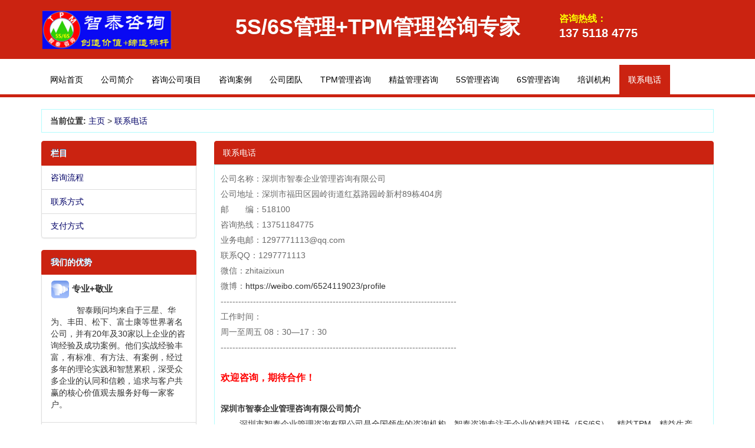

--- FILE ---
content_type: text/html
request_url: http://www.szzttpm.com/a/lianxiwomen/
body_size: 6415
content:
<!DOCTYPE html PUBLIC "-//W3C//DTD XHTML 1.0 Transitional//EN" "http://www.w3.org/TR/xhtml1/DTD/xhtml1-transitional.dtd">
<html xmlns="http://www.w3.org/1999/xhtml">
<head>
<meta http-equiv="Content-Type" content="text/html; charset=utf-8" />
<title>联系电话_TPM咨询公司-TPM管理-6S管理-5S培训公司-首选智泰咨询公司</title>
<meta name="keywords" content="" />
<meta name="description" content="" />
<meta http-equiv="mobile-agent" content="format=xhtml;url=/m/index.php">

<link href="/theme/bootstrap/css/bootstrap.css" rel="stylesheet" media="screen" type="text/css" />
<link href="/theme/bootstrap/css/bootstrap-theme.min.css" rel="stylesheet" media="screen" type="text/css" />
<link href="/theme/bootstrap/css/docs.css" rel="stylesheet" media="screen" type="text/css" />
	<script>
		var _hmt = _hmt || [];
		(function() {
			var hm = document.createElement("script");
			hm.src = "https://hm.baidu.com/hm.js?938c37986ccf31c71f9b0bb86f410ea7";
			var s = document.getElementsByTagName("script")[0];
			s.parentNode.insertBefore(hm, s);
		})();
	</script>
</head>
<body class="index" oncontextmenu='return false'
	  ondragstart='return false'
	  onselectstart ='return false'
	  onselect='document.selection.empty()'
	  oncopy='document.selection.empty()'
	  onbeforecopy='return false'
	  onmouseup='document.selection.empty()'>
<div class="bs-docs-header mytop" id="content">
      <div class="container">
       <div class="row">
       	 <div class="col-md-3"><img  class="carousel-inner img-responsive " src="/theme/img/LOGO.png" /></div>
         <div class="topbanner col-md-6">
             <div style="font-size: 36px; font-weight: bold; text-align: center">5S/6S管理+TPM管理咨询专家</div>
         </div>
           <div class="topright col-md-3 "><h4><b>咨询热线：</b><div>137 5118 4775</div></h4>
               <!--<img  class="carousel-inner img-responsive " src="/theme/img/wx.png" /> -->
           </div>
       </div>
        
      </div>
    </div>
<header class="navbar navbar-static-top bs-docs-nav" id="top" role="banner">
  <div class="container">
    
    <nav class="collapse navbar-collapse bs-navbar-collapse mynav" role="navigation">
      <ul class="nav navbar-nav">
        <li >
          <a href="/">网站首页</a>
        </li>
        
        
      	<li><a href='/a/gongsijianjie/gsjs/list_21_1.html'  rel='dropmenu21'>公司简介</a></li>
          
      	
        
      	<li><a href='/a/zixunxiangmu/' >咨询公司项目</a></li>
          
      	
        
      	<li><a href='/a/youxiuanli/' >咨询案例</a></li>
          
      	
        
      	<li><a href='/a/zixuntuandui/' >公司团队</a></li>
          
      	
        
      	<li><a href='/a/tpmglzx/' >TPM管理咨询</a></li>
          
      	
        
      	<li><a href='/a/jyglzx/' >精益管理咨询</a></li>
          
      	
        
      	<li><a href='/a/peixunzhongxin/' >5S管理咨询</a></li>
          
      	
        
      	<li><a href='/a/shujijieshao/' >6S管理咨询</a></li>
          
      	
        
      	<li><a href='/a/zhishibaike/' >培训机构</a></li>
          
      	<li class='active'><a href='/a/lianxiwomen/'><span>联系电话</span></a></li>
      </ul>
      <ul class="nav navbar-nav navbar-right">
       
      </ul>
    </nav>
  </div>
</header>

<div class="container bs-docs-container margintop">
<div class="highlight ">
<strong>当前位置:</strong> <a href='http://www.szzttpm.com/'>主页</a> > <a href='/a/lianxiwomen/'>联系电话</a>
</div>
</div>
<div class="container bs-docs-container ">
	<div class="row">
  <div class="col-md-3 leftlanmu">
	
	<ul class="list-group lanmufm">
<li class="list-group-item active"><strong>栏目</strong></li>
 
      <li class="list-group-item"><a href='/a/lianxiwomen/zixunliucheng/'>咨询流程</a></li>
      
      <li class="list-group-item"><a href='/a/lianxiwomen/lianxifangshi/'>联系方式</a></li>
      
      <li class="list-group-item"><a href='/a/lianxiwomen/zhifufangshi/'>支付方式</a></li>
      
</ul>
<ul class="list-group youshifm">
		<li class="list-group-item active"><strong>我们的优势</strong></li>
		<li class="list-group-item">
		<h4 class="list-group-item-heading">
            <img  src="/uploads/161204/1-1612042213132J.gif"   /> <b>专业+敬业</b>
        </h4>
        <p class="list-group-item-text">
             <div>
	<span style="font-size:14px;">&nbsp; &nbsp; &nbsp; &nbsp; &nbsp; &nbsp;智泰顾问均来自于三星、华为、丰田、松下、富士康等世界著名公司，并有20年及30家以上企业的咨询经验及成功案例。他们实战经验丰富，有标准、有方法、有案例，经过多年的理论实践和智慧累积，深受众多企业的认同和信赖，追求与客户共赢的核心价值观去服务好每一家客户。</span></div>

        </p>
		</li>
<li class="list-group-item">
		<h4 class="list-group-item-heading">
            <img  src="/uploads/allimg/161204/1-1612042214100-L.gif"   /> <b>手把手咨询辅导</b>
        </h4>
        <p class="list-group-item-text">
             <div>
	<span style="font-size:14px;">&nbsp; &nbsp; &nbsp; &nbsp; &nbsp;智泰顾问以理论+实践（手把手咨询辅导）为主，以现场三现事实为依据提出改善建议，以给企业培养管理及技术人才为核心而实行手把手的咨询辅导，确保企业的干部及员工能熟练掌握及推广咨询项目的内容，确保您的企业在稳健中得到变革与持续发展。</span></div>
<div>
	&nbsp;</div>

        </p>
		</li>
<li class="list-group-item">
		<h4 class="list-group-item-heading">
            <img  src="/uploads/allimg/161204/1-1612042215020-L.gif"   /> <b> 一次咨询持续服务</b>
        </h4>
        <p class="list-group-item-text">
             <div>
	<span style="font-size:14px;">&nbsp; &nbsp; &nbsp; &nbsp; &nbsp; &nbsp;智泰咨询遵从一次咨询后可持续免费疑问解答服务的承诺，我们定期对企业持续反馈的核心问题，组织专家团队进行攻关并给客户提出解决方案，我们有线上线下随时的咨询回复，确保您的满意为止。</span></div>
<div>
	&nbsp;</div>

        </p>
		</li>
<li class="list-group-item">
		<h4 class="list-group-item-heading">
            <img  src="/uploads/allimg/161204/1-1612042209410-L.gif"   /> <b>咨询性价比高</b>
        </h4>
        <p class="list-group-item-text">
             <div>
	<span style="font-size:14px;">1.咨询费用比同行低30%以上;<br />
	2.咨询项目续签率90%以上；<br />
	3.咨询项目100%落地；<br />
	4.咨询项目指标100%达成；<br />
	5.一次咨询持续服务；<br />
	6.先咨询后收费；<br />
	7.现场咨询辅导外其它服务一切免费。</span></div>
<div>
	&nbsp;</div>

        </p>
		</li>


	</ul>
	<ul class="list-group youxiuanlfm">
<li class="list-group-item active"><strong>优秀案例</strong></li>
   <li class="list-group-item">
                            <div class="icon" >
                                <img  src="/uploads/180419/1-1P4191132553B.jpg"   />
                            </div>
                            <div class="data">
                                <h4 ><a title="6S管理咨询公司案例_持续改进" href='/a/youxiuanli/20180313/91.html'>6S管理咨询公司案例_持续改进</a></h4>
                                <p style="text-overflow:clip; overflow:hidden; ">
                                    深圳智泰下属6S咨询公司在国内对不同行业推进6S管理，98%以上取得非常满意的效果，智泰专业团队三天为企业打造成功6~8个标杆车间。
                                </p>
                                


                            </div>
                        </li>
<li class="list-group-item">
                            <div class="icon" >
                                <img  src="/uploads/180507/1-1P50G25151310.jpg"   />
                            </div>
                            <div class="data">
                                <h4 ><a title="5S管理咨询公司案例_三天打造标杆车间" href='/a/youxiuanli/20180313/90.html'>5S管理咨询公司案例_三天打造</a></h4>
                                <p style="text-overflow:clip; overflow:hidden; ">
                                    智泰咨询下属的5S管理公司首创的产品三天一标杆，三天一条线，三天缔造6~8个标杆车间，智泰咨询专业的顾问团队为企业的5S管理快速打造已形成一套标准化内容。
                                </p>
                                


                            </div>
                        </li>
<li class="list-group-item">
                            <div class="icon" >
                                <img  src="/uploads/180419/1-1P419101143B6.jpg"   />
                            </div>
                            <div class="data">
                                <h4 ><a title="TPM管理咨询公司案例_全面改善" href='/a/youxiuanli/20180312/89.html'>TPM管理咨询公司案例_全面改善</a></h4>
                                <p style="text-overflow:clip; overflow:hidden; ">
                                    深圳智泰下属TPM咨询公司推进的TPM管理不仅仅是设备管理，而是企业的全面改善，智泰专业团队以现场三现为主展开企业的持续改进，帮助企业提升管理水平，促进企业可持续发展，最终达成行
                                </p>
                                


                            </div>
                        </li>
<li class="list-group-item">
                            <div class="icon" >
                                <img  src="/uploads/180418/1-1P41Q1052I63.jpg"   />
                            </div>
                            <div class="data">
                                <h4 ><a title="TPM管理咨询公司案例_设备故障降低" href='/a/youxiuanli/20180312/88.html'>TPM管理咨询公司案例_设备故障</a></h4>
                                <p style="text-overflow:clip; overflow:hidden; ">
                                    智泰咨询下属的TPM咨询公司为企业推进的TPM管理活动中，为企业设备故障率下降推进了大量的制度及标准，通过全员消除设备的缺陷并改善及复原，并对设备进行部分改良，促进设备长期稳定运
                                </p>
                                


                            </div>
                        </li>
<li class="list-group-item">
                            <div class="icon" >
                                <img  src="/uploads/180418/1-1P41Q011093J.jpg"   />
                            </div>
                            <div class="data">
                                <h4 ><a title="精益生产咨询案例_自动检测生产效率提升" href='/a/youxiuanli/20161126/15.html'>精益生产咨询案例_自动检测生</a></h4>
                                <p style="text-overflow:clip; overflow:hidden; ">
                                    世界级制造及精益管理是智泰人一生追求的理想，智泰咨询在企业推进精益生产后平均生产效率提升35%以上。
                                </p>
                                


                            </div>
                        </li>
<li class="list-group-item">
                            <div class="icon" >
                                <img  src="/uploads/180309/1-1P30922160C51.png"   />
                            </div>
                            <div class="data">
                                <h4 ><a title="精益生产案例_生产效率提升" href='/a/youxiuanli/20161126/12.html'>精益生产案例_生产效率提升</a></h4>
                                <p style="text-overflow:clip; overflow:hidden; ">
                                    在精益生产中车间经常要改进的内容是生产线上的生产平衡率问题，目前国内加工型企业的生产平衡率只有65%左右，智泰专业团队在企业推进生产平衡率平均提升到85%以上。
                                </p>
                                


                            </div>
                        </li>

</ul>

	<ul class="list-group lxfsfm">
	<li class="list-group-item active"><strong>联系方式</strong></li>
	<li class="list-group-item">
	<p class="list-group-item-text">
		咨询热线：137 5118 4775<br>
		传真号码：<br>
		邮箱地址：3127604556@qq.com<br><br>
		<a target="_blank" href="http://wpa.qq.com/msgrd?v=3&amp;uin=3127604556&amp;site=qq&amp;menu=yes"><img src="/theme/img/b8.jpg" border="0"></a>
		<a target="_blank" href="http://wpa.qq.com/msgrd?v=3&amp;uin=3127604556&amp;site=qq&amp;menu=yes"><img src="/theme/img/b8.jpg" border="0"></a><br>
	</p>
	</li>
	
	</ul>

  </div>
	
  <div class="col-md-9">

	
	<div class="highlight contentloc">
	联系电话
	</div>
	<div class="highlight dycontentDetail contentDetail">
		 <span style="box-sizing: border-box; color: rgb(51, 51, 51); font-family: &quot;Helvetica Neue&quot;, Helvetica, Arial, sans-serif; font-size: 14px;"><span style="box-sizing: border-box; color: rgb(105, 105, 105);"><span style="box-sizing: border-box;">公司名称：深圳市智泰企业管理咨询有限公司</span><br style="box-sizing: border-box;" />
公司地址：深圳市福田区园岭街道红荔路园岭新村89栋404房</span></span><br style="box-sizing: border-box; color: rgb(51, 51, 51); font-family: &quot;Helvetica Neue&quot;, Helvetica, Arial, sans-serif; font-size: 14px;" />
<span style="box-sizing: border-box; color: rgb(51, 51, 51); font-family: &quot;Helvetica Neue&quot;, Helvetica, Arial, sans-serif; font-size: 14px;"><span style="box-sizing: border-box; color: rgb(105, 105, 105);">邮&nbsp;&nbsp;&nbsp;&nbsp;&nbsp;&nbsp; 编：518100<br style="box-sizing: border-box;" />
咨询热线：13751184775<br style="box-sizing: border-box;" />
业务电邮：1297771113@qq.com</span><br style="box-sizing: border-box;" />
<span style="box-sizing: border-box; color: rgb(105, 105, 105);">联系QQ：1297771113<br style="box-sizing: border-box;" />
微信：zhitaizixun<br style="box-sizing: border-box;" />
微博：</span></span><span style="color: rgb(51, 51, 51); font-family: &quot;Helvetica Neue&quot;, Helvetica, Arial, sans-serif; font-size: 14px;">https://weibo.com/6524119023/profile</span><br style="box-sizing: border-box; color: rgb(51, 51, 51); font-family: &quot;Helvetica Neue&quot;, Helvetica, Arial, sans-serif; font-size: 14px;" />
<span style="box-sizing: border-box; color: rgb(51, 51, 51); font-family: &quot;Helvetica Neue&quot;, Helvetica, Arial, sans-serif; font-size: 14px;"><span style="box-sizing: border-box; color: rgb(105, 105, 105);">--------------------------------------------------------------------------------&nbsp;<br style="box-sizing: border-box;" />
工作时间：<br style="box-sizing: border-box;" />
周一至周五 08：30&mdash;17：30&nbsp;<br style="box-sizing: border-box;" />
--------------------------------------------------------------------------------<br style="box-sizing: border-box;" />
&nbsp;</span><br style="box-sizing: border-box;" />
<span style="box-sizing: border-box; color: rgb(255, 0, 0);"><span style="box-sizing: border-box; font-size: 16px;"><strong style="box-sizing: border-box;">欢迎咨询，期待合作！</strong></span></span></span><br style="box-sizing: border-box; color: rgb(51, 51, 51); font-family: &quot;Helvetica Neue&quot;, Helvetica, Arial, sans-serif; font-size: 14px;" />
<br style="box-sizing: border-box; color: rgb(51, 51, 51); font-family: &quot;Helvetica Neue&quot;, Helvetica, Arial, sans-serif; font-size: 14px;" />
<strong style="box-sizing: border-box; color: rgb(51, 51, 51); font-family: &quot;Helvetica Neue&quot;, Helvetica, Arial, sans-serif; font-size: 14px;">深圳市智泰企业管理咨询有限公司简介</strong><br style="box-sizing: border-box; color: rgb(51, 51, 51); font-family: &quot;Helvetica Neue&quot;, Helvetica, Arial, sans-serif; font-size: 14px;" />
<span style="color: rgb(51, 51, 51); font-family: &quot;Helvetica Neue&quot;, Helvetica, Arial, sans-serif; font-size: 14px;">&nbsp; &nbsp; &nbsp; &nbsp; 深圳市智泰企业管理咨询有限公司是全国领先的咨询机构，智泰咨询专注于企业的精益现场（5S/6S）、精益TPM、精益生产、精益品质、精益成本、精益班组等领域的咨询指导。我们致力于帮助企业有效使用资源，完善制度，改善流程，为企业培养卓越的管理、技术人才，给企业实现价值，缔造标杆，促进企业可持续发展及获得最高竞争力。 &nbsp;&nbsp;</span><br style="box-sizing: border-box; color: rgb(51, 51, 51); font-family: &quot;Helvetica Neue&quot;, Helvetica, Arial, sans-serif; font-size: 14px;" />
<strong style="box-sizing: border-box; color: rgb(51, 51, 51); font-family: &quot;Helvetica Neue&quot;, Helvetica, Arial, sans-serif; font-size: 14px;">咨询服务项目</strong><span style="color: rgb(51, 51, 51); font-family: &quot;Helvetica Neue&quot;, Helvetica, Arial, sans-serif; font-size: 14px;">：5S/6S精益管理、TPM精益管理、精益班组建设、精益生产、精益成本、精益安全、重点课题改善、TPI战略、目视管理、制度流程管理、绩效考核、薪酬体系、标准化建设。</span><br style="box-sizing: border-box; color: rgb(51, 51, 51); font-family: &quot;Helvetica Neue&quot;, Helvetica, Arial, sans-serif; font-size: 14px;" />
<strong style="box-sizing: border-box; color: rgb(51, 51, 51); font-family: &quot;Helvetica Neue&quot;, Helvetica, Arial, sans-serif; font-size: 14px;">智泰愿景：</strong><span style="color: rgb(51, 51, 51); font-family: &quot;Helvetica Neue&quot;, Helvetica, Arial, sans-serif; font-size: 14px;">为企业持续创造价值 ，缔造企业标杆 ，实现最高竞争力！</span><br style="box-sizing: border-box; color: rgb(51, 51, 51); font-family: &quot;Helvetica Neue&quot;, Helvetica, Arial, sans-serif; font-size: 14px;" />
<strong style="box-sizing: border-box; color: rgb(51, 51, 51); font-family: &quot;Helvetica Neue&quot;, Helvetica, Arial, sans-serif; font-size: 14px;">智泰价值观：</strong><span style="color: rgb(51, 51, 51); font-family: &quot;Helvetica Neue&quot;, Helvetica, Arial, sans-serif; font-size: 14px;">客户为主，服务至上，诚信为本，人才第一，追求共赢。</span><br style="box-sizing: border-box; color: rgb(51, 51, 51); font-family: &quot;Helvetica Neue&quot;, Helvetica, Arial, sans-serif; font-size: 14px;" />
<strong style="box-sizing: border-box; color: rgb(51, 51, 51); font-family: &quot;Helvetica Neue&quot;, Helvetica, Arial, sans-serif; font-size: 14px;">智泰承诺：</strong><span style="color: rgb(51, 51, 51); font-family: &quot;Helvetica Neue&quot;, Helvetica, Arial, sans-serif; font-size: 14px;">咨询项目100%落地，咨询项目指标100%达成！</span><br style="box-sizing: border-box; color: rgb(51, 51, 51); font-family: &quot;Helvetica Neue&quot;, Helvetica, Arial, sans-serif; font-size: 14px;" />
<strong style="box-sizing: border-box; color: rgb(51, 51, 51); font-family: &quot;Helvetica Neue&quot;, Helvetica, Arial, sans-serif; font-size: 14px;">智泰优势：</strong><br style="box-sizing: border-box; color: rgb(51, 51, 51); font-family: &quot;Helvetica Neue&quot;, Helvetica, Arial, sans-serif; font-size: 14px;" />
<span style="color: rgb(51, 51, 51); font-family: &quot;Helvetica Neue&quot;, Helvetica, Arial, sans-serif; font-size: 14px;">◆</span><strong style="box-sizing: border-box; color: rgb(51, 51, 51); font-family: &quot;Helvetica Neue&quot;, Helvetica, Arial, sans-serif; font-size: 14px;">专业+敬业</strong><strong style="box-sizing: border-box; color: rgb(51, 51, 51); font-family: &quot;Helvetica Neue&quot;, Helvetica, Arial, sans-serif; font-size: 14px;">：</strong><span style="color: rgb(51, 51, 51); font-family: &quot;Helvetica Neue&quot;, Helvetica, Arial, sans-serif; font-size: 14px;">智泰咨询顾问均来自于三星、华为、丰田、松下、富士康等世界著名公司，并有20家以上不同行业的企业辅导成功经验。他们实战经验丰富，有标准、有方法、有案例，经过多年的理论实践和智慧累积，深受众多企业的认同和信赖。智泰咨询顾问处处以客户为主，服务至上，诚信为本，人才第一，追求共赢的核心价值观去服务好每一家客户。</span><br style="box-sizing: border-box; color: rgb(51, 51, 51); font-family: &quot;Helvetica Neue&quot;, Helvetica, Arial, sans-serif; font-size: 14px;" />
<span style="color: rgb(51, 51, 51); font-family: &quot;Helvetica Neue&quot;, Helvetica, Arial, sans-serif; font-size: 14px;">◆</span><strong style="box-sizing: border-box; color: rgb(51, 51, 51); font-family: &quot;Helvetica Neue&quot;, Helvetica, Arial, sans-serif; font-size: 14px;">手把手咨询辅导</strong><strong style="box-sizing: border-box; color: rgb(51, 51, 51); font-family: &quot;Helvetica Neue&quot;, Helvetica, Arial, sans-serif; font-size: 14px;">：</strong><span style="color: rgb(51, 51, 51); font-family: &quot;Helvetica Neue&quot;, Helvetica, Arial, sans-serif; font-size: 14px;">智泰咨询顾问以咨询项目100%落地，咨询项目指标100%达成为宗旨进行咨询辅导，以给企业培训管理及技术人才为核心而实行手把手的咨询辅导，确保企业的员工能熟练掌握及推广咨询项目的内容。避免培训式的咨询辅导只讲理论不求实践，最后导致咨询项目不落地，员工不了解，不掌握，不参与咨询项目的情况。智泰咨询顾问以理论+实践（手把手咨询辅导），以现场三现事实为依据提出改善建议， 确保您的企业在稳健中得到变革与持续发展。</span><br style="box-sizing: border-box; color: rgb(51, 51, 51); font-family: &quot;Helvetica Neue&quot;, Helvetica, Arial, sans-serif; font-size: 14px;" />
<span style="color: rgb(51, 51, 51); font-family: &quot;Helvetica Neue&quot;, Helvetica, Arial, sans-serif; font-size: 14px;">◆</span><strong style="box-sizing: border-box; color: rgb(51, 51, 51); font-family: &quot;Helvetica Neue&quot;, Helvetica, Arial, sans-serif; font-size: 14px;">一次咨询终生服务</strong><strong style="box-sizing: border-box; color: rgb(51, 51, 51); font-family: &quot;Helvetica Neue&quot;, Helvetica, Arial, sans-serif; font-size: 14px;">：</strong><span style="color: rgb(51, 51, 51); font-family: &quot;Helvetica Neue&quot;, Helvetica, Arial, sans-serif; font-size: 14px;">智泰咨询遵从一次咨询终生服务的承诺，从第一天服务开始，您的企业就是智泰咨询要服务一生的企业，我们咨询服务方式有现场手把手咨询辅导，有咨询项目的理论培训，有企业高管及员工的管理能力+综合素养的培训，有核心课题一对一的辅导，有不定期收集企业核心问题并组织专家团队进行攻关并提出解决方案，有线上线下随时的咨询回复，确保您的满意为止。</span><br style="box-sizing: border-box; color: rgb(51, 51, 51); font-family: &quot;Helvetica Neue&quot;, Helvetica, Arial, sans-serif; font-size: 14px;" />
<span style="color: rgb(51, 51, 51); font-family: &quot;Helvetica Neue&quot;, Helvetica, Arial, sans-serif; font-size: 14px;">◆</span><strong style="box-sizing: border-box; color: rgb(51, 51, 51); font-family: &quot;Helvetica Neue&quot;, Helvetica, Arial, sans-serif; font-size: 14px;">咨询性价比高</strong><strong style="box-sizing: border-box; color: rgb(51, 51, 51); font-family: &quot;Helvetica Neue&quot;, Helvetica, Arial, sans-serif; font-size: 14px;">：</strong><span style="color: rgb(51, 51, 51); font-family: &quot;Helvetica Neue&quot;, Helvetica, Arial, sans-serif; font-size: 14px;">1.咨询费用比同行低50%;</span><br style="box-sizing: border-box; color: rgb(51, 51, 51); font-family: &quot;Helvetica Neue&quot;, Helvetica, Arial, sans-serif; font-size: 14px;" />
<span style="color: rgb(51, 51, 51); font-family: &quot;Helvetica Neue&quot;, Helvetica, Arial, sans-serif; font-size: 14px;">&nbsp;&nbsp;&nbsp;&nbsp;&nbsp;&nbsp;&nbsp;&nbsp;&nbsp;&nbsp;&nbsp;&nbsp;&nbsp;&nbsp;&nbsp;&nbsp;2.咨询项目100%落地；</span><br style="box-sizing: border-box; color: rgb(51, 51, 51); font-family: &quot;Helvetica Neue&quot;, Helvetica, Arial, sans-serif; font-size: 14px;" />
<span style="color: rgb(51, 51, 51); font-family: &quot;Helvetica Neue&quot;, Helvetica, Arial, sans-serif; font-size: 14px;">&nbsp;&nbsp;&nbsp;&nbsp;&nbsp;&nbsp;&nbsp;&nbsp;&nbsp;&nbsp;&nbsp;&nbsp;&nbsp;&nbsp;&nbsp;&nbsp;3.咨询项目指标100%达成；</span><br style="box-sizing: border-box; color: rgb(51, 51, 51); font-family: &quot;Helvetica Neue&quot;, Helvetica, Arial, sans-serif; font-size: 14px;" />
<span style="color: rgb(51, 51, 51); font-family: &quot;Helvetica Neue&quot;, Helvetica, Arial, sans-serif; font-size: 14px;">&nbsp;&nbsp;&nbsp;&nbsp;&nbsp;&nbsp;&nbsp;&nbsp;&nbsp;&nbsp;&nbsp;&nbsp;&nbsp;&nbsp;&nbsp;&nbsp;4.一次咨询终生服务；</span><br style="box-sizing: border-box; color: rgb(51, 51, 51); font-family: &quot;Helvetica Neue&quot;, Helvetica, Arial, sans-serif; font-size: 14px;" />
<span style="color: rgb(51, 51, 51); font-family: &quot;Helvetica Neue&quot;, Helvetica, Arial, sans-serif; font-size: 14px;">&nbsp;&nbsp;&nbsp;&nbsp;&nbsp;&nbsp;&nbsp;&nbsp;&nbsp;&nbsp;&nbsp;&nbsp;&nbsp;&nbsp;&nbsp;&nbsp;5.先咨询后收费；</span><br style="box-sizing: border-box; color: rgb(51, 51, 51); font-family: &quot;Helvetica Neue&quot;, Helvetica, Arial, sans-serif; font-size: 14px;" />
<span style="color: rgb(51, 51, 51); font-family: &quot;Helvetica Neue&quot;, Helvetica, Arial, sans-serif; font-size: 14px;">&nbsp;&nbsp;&nbsp;&nbsp;&nbsp;&nbsp;&nbsp;&nbsp;&nbsp;&nbsp;&nbsp;&nbsp;&nbsp;&nbsp;&nbsp;&nbsp;6.现场咨询辅导外其它咨询服务一切免费。</span><br style="box-sizing: border-box; color: rgb(51, 51, 51); font-family: &quot;Helvetica Neue&quot;, Helvetica, Arial, sans-serif; font-size: 14px;" />
<span style="color: rgb(51, 51, 51); font-family: &quot;Helvetica Neue&quot;, Helvetica, Arial, sans-serif; font-size: 14px;">&nbsp;</span><br style="box-sizing: border-box; color: rgb(51, 51, 51); font-family: &quot;Helvetica Neue&quot;, Helvetica, Arial, sans-serif; font-size: 14px;" />
<span style="color: rgb(51, 51, 51); font-family: &quot;Helvetica Neue&quot;, Helvetica, Arial, sans-serif; font-size: 14px;">联系电话：13751184775 &nbsp; &nbsp;微信:&nbsp;zhitaizixun &nbsp; &nbsp;QQ:&nbsp;1297771113 &nbsp; 邮箱：</span><a href="mailto:1297771113@qq.com" style="box-sizing: border-box; color: rgb(0, 0, 102); text-decoration: none; font-family: &quot;Helvetica Neue&quot;, Helvetica, Arial, sans-serif; font-size: 14px;"><u style="box-sizing: border-box;">1297771113@qq.com</u></a><span style="color: rgb(51, 51, 51); font-family: &quot;Helvetica Neue&quot;, Helvetica, Arial, sans-serif; font-size: 14px;">&nbsp;</span><br style="box-sizing: border-box; color: rgb(51, 51, 51); font-family: &quot;Helvetica Neue&quot;, Helvetica, Arial, sans-serif; font-size: 14px;" />
<span style="color: rgb(51, 51, 51); font-family: &quot;Helvetica Neue&quot;, Helvetica, Arial, sans-serif; font-size: 14px;">微博：https://weibo.com/6524119023/profile</span><br style="box-sizing: border-box; color: rgb(51, 51, 51); font-family: &quot;Helvetica Neue&quot;, Helvetica, Arial, sans-serif; font-size: 14px;" />
<span style="color: rgb(51, 51, 51); font-family: &quot;Helvetica Neue&quot;, Helvetica, Arial, sans-serif; font-size: 14px;">&nbsp;</span><br style="box-sizing: border-box; color: rgb(51, 51, 51); font-family: &quot;Helvetica Neue&quot;, Helvetica, Arial, sans-serif; font-size: 14px;" />
<span style="color: rgb(51, 51, 51); font-family: &quot;Helvetica Neue&quot;, Helvetica, Arial, sans-serif; font-size: 14px;">TPM咨询公司 5S咨询公司 6S咨询公司 精益生产咨询公司 智泰咨询公司&nbsp;&nbsp;</span><br style="box-sizing: border-box; color: rgb(51, 51, 51); font-family: &quot;Helvetica Neue&quot;, Helvetica, Arial, sans-serif; font-size: 14px;" />
<span style="color: rgb(51, 51, 51); font-family: &quot;Helvetica Neue&quot;, Helvetica, Arial, sans-serif; font-size: 14px;">TPM咨询 5S咨询 6S咨询 精益生产咨询 智泰咨询公司&nbsp;</span><br style="box-sizing: border-box; color: rgb(51, 51, 51); font-family: &quot;Helvetica Neue&quot;, Helvetica, Arial, sans-serif; font-size: 14px;" />
<span style="color: rgb(51, 51, 51); font-family: &quot;Helvetica Neue&quot;, Helvetica, Arial, sans-serif; font-size: 14px;">TPM管理 5S管理 6S管理 精益生产管理 智泰咨询公司</span><br style="box-sizing: border-box; color: rgb(51, 51, 51); font-family: &quot;Helvetica Neue&quot;, Helvetica, Arial, sans-serif; font-size: 14px;" />
<span style="color: rgb(51, 51, 51); font-family: &quot;Helvetica Neue&quot;, Helvetica, Arial, sans-serif; font-size: 14px;">TPM管理公司 5S管理公司 6S管理公司 精益生产管理公司 智泰咨询公司</span><br style="box-sizing: border-box; color: rgb(51, 51, 51); font-family: &quot;Helvetica Neue&quot;, Helvetica, Arial, sans-serif; font-size: 14px;" />
<span style="color: rgb(51, 51, 51); font-family: &quot;Helvetica Neue&quot;, Helvetica, Arial, sans-serif; font-size: 14px;">TPM精益管理 5S精益管理 6S精益管理 精益生产管理 智泰咨询公司</span>
	</div>
  
  </div>
  </div>

</div>



<script type="text/javascript" src="/theme/js/top.js"></script>
<!-- <div class="floating_ck">
	<dl>
    	<dt></dt>
        <dd class="consult">
        	<span>在线咨询</span>
        	<div class="floating_left">
			<div>
			<a target="_blank" href="http://wpa.qq.com/msgrd?v=3&amp;uin=3127604556&amp;site=qq&amp;menu=yes"><img src="/theme/img/b8.jpg" border="0"></a>
			</div>
		<div><a target="_blank" href="http://wpa.qq.com/msgrd?v=3&amp;uin=3127604556&amp;site=qq&amp;menu=yes"><img src="/theme/img/b8.jpg" border="0"></a>
		</div>
		</div>
        </dd>
        <dd class="words">
        	<span>联系电话</span>
            <div class="floating_left">137 5118 4775</div>
        </dd>
        <dd class="qrcord">
        	<span>扫一扫</span>
            <div class="floating_left floating_ewm">
            	<i></i>
                <p class="qrcord_p02">137 5118 4775</p>
            </div>
        </dd>
        <dd class="return">
        	<span onClick="gotoTop();return false;">返回顶部</span>
        </dd>
    </dl>
</div>-->
<!--底部 -->
<div class="container bs-docs-container ">
	<div class="highlight footer ">
    	<div class="col-md-12">电话/微信： 137 5118 4775 </div>
        <div class="col-md-12">深圳市智泰企业管理咨询有限公司</div>
        <div class="col-md-12"></div>
    </div>
</div>

<script language="javascript" type="text/javascript" src="/theme/jquery/jquery.min.js"></script>
<script language="javascript" type="text/javascript" src="/theme/bootstrap/js/bootstrap.min.js"></script>

</body>
</html>


--- FILE ---
content_type: text/css
request_url: http://www.szzttpm.com/theme/bootstrap/css/docs.css
body_size: 10936
content:
/*csslint ids: false, overqualified-elements: false, fallback-colors: false*/

/*!
 * Bootstrap Docs (http://getbootstrap.com)
 * Copyright 2011-2014 Twitter, Inc.
 * Licensed under the Creative Commons Attribution 3.0 Unported License. For
 * details, see http://creativecommons.org/licenses/by/3.0/.
 */


/*
 * Bootstrap Documentation
 * Special styles for presenting Bootstrap's documentation and code examples.
 *
 * Table of contents:
 *
 * Scaffolding
 * Main navigation
 * Footer
 * Social buttons
 * Homepage
 * Page headers
 * Old docs callout
 * Ads
 * Side navigation
 * Docs sections
 * Callouts
 * Grid styles
 * Examples
 * Code snippets (highlight)
 * Responsive tests
 * Glyphicons
 * Customizer
 * Miscellaneous
 */


/*
 * Scaffolding
 *
 * Update the basics of our documents to prep for docs content.
 */

body {
  position: relative; /* For scrollspy */
}

/* Keep code small in tables on account of limited space */
.table code {
  font-size: 13px;
  font-weight: normal;
}

/* Outline button for use within the docs */
.btn-outline {
  color: #563d7c;
  background-color: transparent;
  border-color: #563d7c;
}
.btn-outline:hover,
.btn-outline:focus,
.btn-outline:active {
  color: #fff;
  background-color: #563d7c;
  border-color: #563d7c;
}

/* Inverted outline button (white on dark) */
.btn-outline-inverse {
  color: #fff;
  background-color: transparent;
  border-color: #cdbfe3;
}
.btn-outline-inverse:hover,
.btn-outline-inverse:focus,
.btn-outline-inverse:active {
  color: #563d7c;
  text-shadow: none;
  background-color: #fff;
  border-color: #fff;
}

/* Bootstrap "B" icon */
.bs-docs-booticon {
  display: block;
  font-weight: 500;
  color: #fff;
  text-align: center;
  cursor: default;
  background-color: #563d7c;
  border-radius: 15%;
}
.bs-docs-booticon-sm {
  width: 30px;
  height: 30px;
  font-size: 20px;
  line-height: 28px;
}
.bs-docs-booticon-lg {
  width: 144px;
  height: 144px;
  font-size: 108px;
  line-height: 140px;
}
.bs-docs-booticon-inverse {
  color: #563d7c;
  background-color: #fff;
}
.bs-docs-booticon-outline {
  background-color: transparent;
  border: 1px solid #cdbfe3;
}


/*
 * Main navigation
 *
 * Turn the `.navbar` at the top of the docs purple.
 */

.bs-docs-nav {
  margin-bottom: 0;
  background-color: #fff;
  border-bottom: 0;
}
.bs-home-nav .bs-nav-b {
  display: none;
}
.bs-docs-nav .navbar-brand,
.bs-docs-nav .navbar-nav > li > a {
  font-weight: 500;
  color: #000000;
}
.bs-docs-nav .navbar-nav > li > a:hover,
.bs-docs-nav .navbar-nav > .active > a,
.bs-docs-nav .navbar-nav > .active > a:hover {
  color: #ffffff;
  background-color: #cb2311;
}
.bs-docs-nav .navbar-toggle .icon-bar {
  background-color: #563d7c;
}
.bs-docs-nav .navbar-header .navbar-toggle {
  border-color: #fff;
}
.bs-docs-nav .navbar-header .navbar-toggle:hover,
.bs-docs-nav .navbar-header .navbar-toggle:focus {
  background-color: #f9f9f9;
  border-color: #f9f9f9;
}


/*
 * Footer
 *
 * Separated section of content at the bottom of all pages, save the homepage.
 */

.bs-docs-footer {
  padding-top: 40px;
  padding-bottom: 40px;
  margin-top: 100px;
  color: #777;
  text-align: center;
  border-top: 1px solid #e5e5e5;
}
.bs-docs-footer-links {
  padding-left: 0;
  margin-top: 20px;
  color: #999;
}
.bs-docs-footer-links li {
  display: inline;
  padding: 0 2px;
}
.bs-docs-footer-links li:first-child {
  padding-left: 0;
}

@media (min-width: 768px) {
  .bs-docs-footer p {
    margin-bottom: 0;
  }
  
 
}


/*
 * Social buttons
 *
 * Twitter and GitHub social action buttons (for homepage and footer).
 */

.bs-docs-social {
  margin-bottom: 20px;
  text-align: center;
}
.bs-docs-social-buttons {
  display: inline-block;
  padding-left: 0;
  margin-bottom: 0;
  list-style: none;
}
.bs-docs-social-buttons li {
  display: inline-block;
  padding: 5px 8px;
  line-height: 1;
}
.bs-docs-social-buttons .twitter-follow-button {
  width: 225px !important;
}
.bs-docs-social-buttons .twitter-share-button {
  width: 98px !important;
}
/* Style the GitHub buttons via CSS instead of inline attributes */
.github-btn {
  overflow: hidden;
  border: 0;
}


/*
 * Homepage
 *
 * Tweaks to the custom homepage and the masthead (main jumbotron).
 */

/* Share masthead with page headers */
.bs-docs-masthead,
.bs-docs-header {
  position: relative;
  padding: 30px 15px;
  color: #ffffff;
  text-align: center;
  text-shadow: 0 1px 0 rgba(0,0,0,.1);
  background-color: #cb2311;
  background-image: -webkit-linear-gradient(top, #cb2311 0%, #cb2311 100%);
  background-image:         linear-gradient(to bottom, #cb2311 0%, #cb2311 100%);
  filter: progid:DXImageTransform.Microsoft.gradient(startColorstr='#cb2311', endColorstr='#cb2311', GradientType=0);
  background-repeat: repeat-x;
}

 /* Masthead (headings and download button) */
.bs-docs-masthead .bs-docs-booticon {
  margin: 0 auto 30px;
}
.bs-docs-masthead h1 {
  font-weight: 300;
  line-height: 1;
  color: #fff;
}
.bs-docs-masthead .lead {
  margin: 0 auto 30px;
  font-size: 20px;
  color: #fff;
}
.bs-docs-masthead .version {
  margin-top: -15px;
  margin-bottom: 30px;
  color: #9783b9;
}
.bs-docs-masthead .btn {
  width: 100%;
  padding: 15px 30px;
  font-size: 20px;
}

@media (min-width: 480px) {
  .bs-docs-masthead .btn {
    width: auto;
  }
}

@media (min-width: 768px) {
  .bs-docs-masthead {
    padding-top: 80px;
    padding-bottom: 80px;
  }
  .bs-docs-masthead h1 {
    font-size: 60px;
  }
  .bs-docs-masthead .lead {
    font-size: 24px;
  }
}

@media (min-width: 992px) {
  .bs-docs-masthead .lead {
    width: 80%;
    font-size: 30px;
  }
}


/*
 * Page headers
 *
 * Jumbotron-esque headers at the top of every page that's not the homepage.
 */

/* Page headers */
.bs-docs-header {
  margin-bottom: 10px;
  font-size: 20px;
}
.bs-docs-header h1 {
  margin-top: 0;
  color: #fff;
}
.bs-docs-header p {
  margin-bottom: 0;
  font-weight: 300;
  line-height: 1.4;
}
.bs-docs-header .container {
  position: relative;
}

@media (min-width: 768px) {
  .bs-docs-header {
    padding-top: 20px;
    padding-bottom: 20px;
    font-size: 24px;
    text-align: left;
  }
  .bs-docs-header h1 {
    font-size: 60px;
    line-height: 1;
  }
}

@media (min-width: 992px) {
  .bs-docs-header h1,
  .bs-docs-header p {
    margin-right: 380px;
  }
}


/*
 * Carbon ads
 *
 * Single display ad that shows on all pages (except homepage) in page headers.
 * The hella `!important` is required for any pre-set property.
 */

.carbonad {
  width: auto !important;
  height: auto !important;
  padding: 20px !important;
  margin: 30px -30px -31px !important;
  overflow: hidden; /* clearfix */
  font-size: 13px !important;
  line-height: 16px !important;
  text-align: left;
  background: transparent !important;
  border: solid #866ab3 !important;
  border-width: 1px 0 !important;
}
.carbonad-img {
  margin: 0 !important;
}
.carbonad-text,
.carbonad-tag {
  display: block !important;
  float: none !important;
  width: auto !important;
  height: auto !important;
  margin-left: 145px !important;
  font-family: "Helvetica Neue", Helvetica, Arial, sans-serif !important;
}
.carbonad-text {
  padding-top: 0 !important;
}
.carbonad-tag {
  color: inherit !important;
  text-align: left !important;
}
.carbonad-text a,
.carbonad-tag a {
  color: #fff !important;
}
.carbonad #azcarbon > img {
  display: none; /* hide what I assume are tracking images */
}

@media (min-width: 480px) {
  .carbonad {
    width: 330px !important;
    margin: 20px auto !important;
    border-width: 1px !important;
    border-radius: 4px;
  }
  .bs-docs-masthead .carbonad {
    margin: 50px auto 0 !important;
  }
}

@media (min-width: 768px) {
  .carbonad {
    margin-right: 0 !important;
    margin-left: 0 !important;
  }
}

@media (min-width: 992px) {
  .carbonad {
    position: absolute;
    top: 0;
    right: 15px; /* 15px instead of 0 since box-sizing */
    width: 330px !important;
    padding: 15px !important;
    margin: 0 !important;
  }
  .bs-docs-masthead .carbonad {
    position: static;
  }
}


/*
 * Homepage featurettes
 *
 * Reasons to use Bootstrap, entries from the Expo, and more.
 */

.bs-docs-featurette {
  padding-top:    40px;
  padding-bottom: 40px;
  font-size: 16px;
  line-height: 1.5;
  color: #555;
  text-align: center;
  background-color: #fff;
  border-bottom: 1px solid #e5e5e5;
}
.bs-docs-featurette + .bs-docs-footer {
  margin-top: 0;
  border-top: 0;
}

.bs-docs-featurette-title {
  margin-bottom: 5px;
  font-size: 30px;
  font-weight: normal;
  color: #333;
}
.half-rule {
  width: 100px;
  margin: 40px auto;
}
.bs-docs-featurette h3 {
  margin-bottom: 5px;
  font-weight: normal;
  color: #333;
}
.bs-docs-featurette-img {
  display: block;
  margin-bottom: 20px;
  color: #333;
}
.bs-docs-featurette-img:hover {
  color: #428bca;
  text-decoration: none;
}
.bs-docs-featurette-img img {
  display: block;
  margin-bottom: 15px;
}

/* Featured sites */
.bs-docs-featured-sites {
  margin-right: -1px;
  margin-left: -1px;
}
.bs-docs-featured-sites .col-sm-3 {
  padding-right: 1px;
  padding-left: 1px;
}

@media (min-width: 480px) {
  .bs-docs-featurette .img-responsive {
    margin-top: 30px;
  }
}
@media (min-width: 768px) {
  .bs-docs-featurette {
    padding-top:    100px;
    padding-bottom: 100px;
  }
  .bs-docs-featurette-title {
    font-size: 40px;
  }
  .bs-docs-featurette .lead {
    max-width: 80%;
    margin-right: auto;
    margin-left:  auto;
  }
  .bs-docs-featured-sites .col-sm-3:first-child img {
    border-top-left-radius: 4px;
    border-bottom-left-radius: 4px;
  }
  .bs-docs-featured-sites .col-sm-3:last-child img {
    border-top-right-radius: 4px;
    border-bottom-right-radius: 4px;
  }

  .bs-docs-featurette .img-responsive {
    margin-top: 0;
  }
}


/*
 * Side navigation
 *
 * Scrollspy and affixed enhanced navigation to highlight sections and secondary
 * sections of docs content.
 */

/* By default it's not affixed in mobile views, so undo that */
.bs-docs-sidebar.affix {
  position: static;
}
@media (min-width: 768px) {
  .bs-docs-sidebar {
    padding-left: 20px;
  }
}

/* First level of nav */
.bs-docs-sidenav {
  margin-top: 20px;
  margin-bottom: 20px;
}

/* All levels of nav */
.bs-docs-sidebar .nav > li > a {
  display: block;
  padding: 4px 20px;
  font-size: 13px;
  font-weight: 500;
  color: #999;
}
.bs-docs-sidebar .nav > li > a:hover,
.bs-docs-sidebar .nav > li > a:focus {
  padding-left: 19px;
  color: #563d7c;
  text-decoration: none;
  background-color: transparent;
  border-left: 1px solid #563d7c;
}
.bs-docs-sidebar .nav > .active > a,
.bs-docs-sidebar .nav > .active:hover > a,
.bs-docs-sidebar .nav > .active:focus > a {
  padding-left: 18px;
  font-weight: bold;
  color: #563d7c;
  background-color: transparent;
  border-left: 2px solid #563d7c;
}

/* Nav: second level (shown on .active) */
.bs-docs-sidebar .nav .nav {
  display: none; /* Hide by default, but at >768px, show it */
  padding-bottom: 10px;
}
.bs-docs-sidebar .nav .nav > li > a {
  padding-top:    1px;
  padding-bottom: 1px;
  padding-left: 30px;
  font-size: 12px;
  font-weight: normal;
}
.bs-docs-sidebar .nav .nav > li > a:hover,
.bs-docs-sidebar .nav .nav > li > a:focus {
  padding-left: 29px;
}
.bs-docs-sidebar .nav .nav > .active > a,
.bs-docs-sidebar .nav .nav > .active:hover > a,
.bs-docs-sidebar .nav .nav > .active:focus > a {
  padding-left: 28px;
  font-weight: 500;
}

/* Back to top (hidden on mobile) */
.back-to-top {
  display: none;
  padding: 4px 10px;
  margin-top: 10px;
  margin-left: 10px;
  font-size: 12px;
  font-weight: 500;
  color: #999;
}
.back-to-top:hover {
  color: #563d7c;
  text-decoration: none;
}

@media (min-width: 768px) {
  .back-to-top {
    display: block;
  }
}

/* Show and affix the side nav when space allows it */
@media (min-width: 992px) {
  .bs-docs-sidebar .nav > .active > ul {
    display: block;
  }
  /* Widen the fixed sidebar */
  .bs-docs-sidebar.affix,
  .bs-docs-sidebar.affix-bottom {
    width: 213px;
  }
  .bs-docs-sidebar.affix {
    position: fixed; /* Undo the static from mobile first approach */
    top: 20px;
  }
  .bs-docs-sidebar.affix-bottom {
    position: absolute; /* Undo the static from mobile first approach */
  }
  .bs-docs-sidebar.affix-bottom .bs-docs-sidenav,
  .bs-docs-sidebar.affix .bs-docs-sidenav {
    margin-top: 0;
    margin-bottom: 0;
  }
}
@media (min-width: 1200px) {
  /* Widen the fixed sidebar again */
  .bs-docs-sidebar.affix-bottom,
  .bs-docs-sidebar.affix {
    width: 263px;
  }
}


/*
 * Docs sections
 *
 * Content blocks for each component or feature.
 */

/* Space things out */
.bs-docs-section {
  margin-bottom: 60px;
}
.bs-docs-section:last-child {
  margin-bottom: 0;
}

h1[id] {
  padding-top: 20px;
  margin-top: 0;
}


/*
 * Callouts
 *
 * Not quite alerts, but custom and helpful notes for folks reading the docs.
 * Requires a base and modifier class.
 */

/* Common styles for all types */
.bs-callout {
  padding: 20px;
  margin: 20px 0;
  border-left: 3px solid #eee;
}
.bs-callout h4 {
  margin-top: 0;
  margin-bottom: 5px;
}
.bs-callout p:last-child {
  margin-bottom: 0;
}
.bs-callout code {
  background-color: #fff;
  border-radius: 3px;
}

/* Variations */
.bs-callout-danger {
  background-color: #fdf7f7;
  border-color: #d9534f;
}
.bs-callout-danger h4 {
  color: #d9534f;
}
.bs-callout-warning {
  background-color: #fcf8f2;
  border-color: #f0ad4e;
}
.bs-callout-warning h4 {
  color: #f0ad4e;
}
.bs-callout-info {
  background-color: #f4f8fa;
  border-color: #5bc0de;
}
.bs-callout-info h4 {
  color: #5bc0de;
}


/*
 * Color swatches
 *
 * Color swatches and associated values for our grayscale and brand colors.
 */

.color-swatches {
  margin: 0 -5px;
  overflow: hidden; /* clearfix */
}
.color-swatch {
  float: left;
  width:  60px;
  height: 60px;
  margin: 0 5px;
  border-radius: 3px;
}

@media (min-width: 768px) {
  .color-swatch {
    width:  100px;
    height: 100px;
  }
}

/* Framework colors */
.color-swatches .gray-darker   {
  background-color: #222;
}
.color-swatches .gray-dark     {
  background-color: #333;
}
.color-swatches .gray          {
  background-color: #555;
}
.color-swatches .gray-light    {
  background-color: #999;
}
.color-swatches .gray-lighter  {
  background-color: #eee;
}
.color-swatches .brand-primary {
  background-color: #428bca;
}
.color-swatches .brand-success {
  background-color: #5cb85c;
}
.color-swatches .brand-warning {
  background-color: #f0ad4e;
}
.color-swatches .brand-danger  {
  background-color: #d9534f;
}
.color-swatches .brand-info    {
  background-color: #5bc0de;
}

/* Docs colors */
.color-swatches .bs-purple          {
  background-color: #563d7c;
}
.color-swatches .bs-purple-light    {
  background-color: #c7bfd3;
}
.color-swatches .bs-purple-lighter  {
  background-color: #e5e1ea;
}
.color-swatches .bs-gray            {
  background-color: #f9f9f9;
}


/*
 * Team members
 *
 * Avatars, names, and usernames for core team.
 */

.bs-team .team-member {
  line-height: 32px;
  color: #555;
}
.bs-team .team-member:hover {
  color: #333;
  text-decoration: none;
}
.bs-team .github-btn {
  float: right;
  width: 180px;
  height: 20px;
  margin-top: 6px;
}
.bs-team img {
  float: left;
  width: 32px;
  margin-right: 10px;
  border-radius: 4px;
}


/*
 * Grid examples
 *
 * Highlight the grid columns within the docs so folks can see their padding,
 * alignment, sizing, etc.
 */

.show-grid {
  margin-bottom: 15px;
}
.show-grid [class^="col-"] {
  padding-top: 10px;
  padding-bottom: 10px;
  background-color: #eee;
  background-color: rgba(86,61,124,.15);
  border: 1px solid #ddd;
  border: 1px solid rgba(86,61,124,.2);
}


/*
 * Examples
 *
 * Isolated sections of example content for each component or feature. Usually
 * followed by a code snippet.
 */

.bs-example {
  position: relative;
  padding: 45px 15px 15px;
  margin: 0 -15px 15px;
  background-color: #fafafa;
  border-color: #e5e5e5 #eee #eee;
  border-style: solid;
  border-width: 1px 0;
  box-shadow: inset 0 3px 6px rgba(0,0,0,.05);
}
/* Echo out a label for the example */
.bs-example:after {
  position: absolute;
  top:  15px;
  left: 15px;
  font-size: 12px;
  font-weight: bold;
  color: #bbb;
  text-transform: uppercase;
  letter-spacing: 1px;
  content: "Example";
}


/* Tweak display of the code snippets when following an example */
.bs-example + .highlight {
  margin: -15px -15px 15px;
  border-width: 0 0 1px;
  border-radius: 0;
}

/* Make the examples and snippets not full-width */
@media (min-width: 768px) {
  .bs-example {
    margin-right: 0;
    margin-left: 0;
    background-color: #fff;
    border-color: #ddd;
    border-width: 1px;
    border-radius: 4px 4px 0 0;
    box-shadow: none;
  }
  .bs-example + .highlight {
    margin-top: -16px;
    margin-right: 0;
    margin-left: 0;
    border-width: 1px;
    border-bottom-right-radius: 4px;
    border-bottom-left-radius: 4px;
  }
}

/* Undo width of container */
.bs-example .container {
  width: auto;
}

/* Tweak content of examples for optimum awesome */
.bs-example > p:last-child,
.bs-example > ul:last-child,
.bs-example > ol:last-child,
.bs-example > blockquote:last-child,
.bs-example > .form-control:last-child,
.bs-example > .table:last-child,
.bs-example > .navbar:last-child,
.bs-example > .jumbotron:last-child,
.bs-example > .alert:last-child,
.bs-example > .panel:last-child,
.bs-example > .list-group:last-child,
.bs-example > .well:last-child,
.bs-example > .progress:last-child,
.bs-example > .table-responsive:last-child > .table {
  margin-bottom: 0;
}
.bs-example > p > .close {
  float: none;
}

/* Typography */
.bs-example-type .table .type-info {
  color: #999;
  vertical-align: middle;
}
.bs-example-type .table td {
  padding: 15px 0;
  border-color: #eee;
}
.bs-example-type .table tr:first-child td {
  border-top: 0;
}
.bs-example-type h1,
.bs-example-type h2,
.bs-example-type h3,
.bs-example-type h4,
.bs-example-type h5,
.bs-example-type h6 {
  margin: 0;
}

/* Contextual background colors */
.bs-example-bg-classes p {
  padding: 15px;
}

/* Images */
.bs-example > .img-circle,
.bs-example > .img-rounded,
.bs-example > .img-thumbnail {
  margin: 5px;
}

/* Tables */
.bs-example > .table-responsive > .table {
  background-color: #fff;
}

/* Buttons */
.bs-example > .btn,
.bs-example > .btn-group {
  margin-top: 5px;
  margin-bottom: 5px;
}
.bs-example > .btn-toolbar + .btn-toolbar {
  margin-top: 10px;
}

/* Forms */
.bs-example-control-sizing select,
.bs-example-control-sizing input[type="text"] + input[type="text"] {
  margin-top: 10px;
}
.bs-example-form .input-group {
  margin-bottom: 10px;
}
.bs-example > textarea.form-control {
  resize: vertical;
}

/* List groups */
.bs-example > .list-group {
  max-width: 400px;
}

/* Navbars */
.bs-example .navbar:last-child {
  margin-bottom: 0;
}
.bs-navbar-top-example,
.bs-navbar-bottom-example {
  z-index: 1;
  padding: 0;
  overflow: hidden; /* cut the drop shadows off */
}
.bs-navbar-top-example .navbar-header,
.bs-navbar-bottom-example .navbar-header {
  margin-left: 0;
}
.bs-navbar-top-example .navbar-fixed-top,
.bs-navbar-bottom-example .navbar-fixed-bottom {
  position: relative;
  margin-right: 0;
  margin-left: 0;
}
.bs-navbar-top-example {
  padding-bottom: 45px;
}
.bs-navbar-top-example:after {
  top: auto;
  bottom: 15px;
}
.bs-navbar-top-example .navbar-fixed-top {
  top: -1px;
}
.bs-navbar-bottom-example {
  padding-top: 45px;
}
.bs-navbar-bottom-example .navbar-fixed-bottom {
  bottom: -1px;
}
.bs-navbar-bottom-example .navbar {
  margin-bottom: 0;
}
@media (min-width: 768px) {
  .bs-navbar-top-example .navbar-fixed-top,
  .bs-navbar-bottom-example .navbar-fixed-bottom {
    position: absolute;
  }
  .bs-navbar-top-example {
    border-radius: 0 0 4px 4px;
  }
  .bs-navbar-bottom-example {
    border-radius: 4px 4px 0 0;
  }
}

/* Pagination */
.bs-example .pagination {
  margin-top: 10px;
  margin-bottom: 10px;
}

/* Pager */
.bs-example > .pager {
  margin-top: 0;
}

/* Example modals */
.bs-example-modal {
  background-color: #f5f5f5;
}
.bs-example-modal .modal {
  position: relative;
  top: auto;
  right: auto;
  bottom: auto;
  left: auto;
  z-index: 1;
  display: block;
}
.bs-example-modal .modal-dialog {
  left: auto;
  margin-right: auto;
  margin-left: auto;
}

/* Example dropdowns */
.bs-example > .dropdown > .dropdown-menu {
  position: static;
  display: block;
  margin-bottom: 5px;
}

/* Example tabbable tabs */
.bs-example-tabs .nav-tabs {
  margin-bottom: 15px;
}

/* Tooltips */
.bs-example-tooltips {
  text-align: center;
}
.bs-example-tooltips > .btn {
  margin-top: 5px;
  margin-bottom: 5px;
}

/* Popovers */
.bs-example-popover {
  padding-bottom: 24px;
  background-color: #f9f9f9;
}
.bs-example-popover .popover {
  position: relative;
  display: block;
  float: left;
  width: 260px;
  margin: 20px;
}

/* Scrollspy demo on fixed height div */
.scrollspy-example {
  position: relative;
  height: 200px;
  margin-top: 10px;
  overflow: auto;
}


/*
 * Code snippets
 *
 * Generated via Pygments and Jekyll, these are snippets of HTML, CSS, and JS.
 */

.highlight {
  padding: 9px 14px;
  margin-bottom: 14px;
 
  border: 1px solid #b2fcfd;
  /*border-radius: 4px;  background-color: #f7f7f9;*/
}
.highlight pre {
  padding: 0;
  margin-top: 0;
  margin-bottom: 0;
  white-space: nowrap;
  background-color: transparent;
  border: 0;
}
.highlight pre code {
  font-size: inherit;
  color: #333; /* Effectively the base text color */
}
.highlight pre .lineno {
  display: inline-block;
  width: 22px;
  padding-right: 5px;
  margin-right: 10px;
  color: #bebec5;
  text-align: right;
}


/*
 * Responsive tests
 *
 * Generate a set of tests to show the responsive utilities in action.
 */

/* Responsive (scrollable) doc tables */
.table-responsive .highlight pre {
  white-space: normal;
}

/* Utility classes table  */
.bs-table th small,
.responsive-utilities th small {
  display: block;
  font-weight: normal;
  color: #999;
}
.responsive-utilities tbody th {
  font-weight: normal;
}
.responsive-utilities td {
  text-align: center;
}
.responsive-utilities td.is-visible {
  color: #468847;
  background-color: #dff0d8 !important;
}
.responsive-utilities td.is-hidden {
  color: #ccc;
  background-color: #f9f9f9 !important;
}

/* Responsive tests */
.responsive-utilities-test {
  margin-top: 5px;
}
.responsive-utilities-test .col-xs-6 {
  margin-bottom: 10px;
}
.responsive-utilities-test span {
  display: block;
  padding: 15px 10px;
  font-size: 14px;
  font-weight: bold;
  line-height: 1.1;
  text-align: center;
  border-radius: 4px;
}
.visible-on .col-xs-6 .hidden-xs,
.visible-on .col-xs-6 .hidden-sm,
.visible-on .col-xs-6 .hidden-md,
.visible-on .col-xs-6 .hidden-lg,
.hidden-on .col-xs-6 .hidden-xs,
.hidden-on .col-xs-6 .hidden-sm,
.hidden-on .col-xs-6 .hidden-md,
.hidden-on .col-xs-6 .hidden-lg {
  color: #999;
  border: 1px solid #ddd;
}
.visible-on .col-xs-6 .visible-xs,
.visible-on .col-xs-6 .visible-sm,
.visible-on .col-xs-6 .visible-md,
.visible-on .col-xs-6 .visible-lg,
.hidden-on .col-xs-6 .visible-xs,
.hidden-on .col-xs-6 .visible-sm,
.hidden-on .col-xs-6 .visible-md,
.hidden-on .col-xs-6 .visible-lg {
  color: #468847;
  background-color: #dff0d8;
  border: 1px solid #d6e9c6;
}


/*
 * Glyphicons
 *
 * Special styles for displaying the icons and their classes in the docs.
 */

.bs-glyphicons {
  margin: 0 -19px 20px -16px;
  overflow: hidden;
}
.bs-glyphicons-list {
  padding-left: 0;
  list-style: none;
}
.bs-glyphicons li {
  float: left;
  width: 25%;
  height: 115px;
  padding: 10px;
  font-size: 10px;
  line-height: 1.4;
  text-align: center;
  background-color: #f9f9f9;
  border: 1px solid #fff;
}
.bs-glyphicons .glyphicon {
  margin-top: 5px;
  margin-bottom: 10px;
  font-size: 24px;
}
.bs-glyphicons .glyphicon-class {
  display: block;
  text-align: center;
  word-wrap: break-word; /* Help out IE10+ with class names */
}
.bs-glyphicons li:hover {
  color: #fff;
  background-color: #563d7c;
}

@media (min-width: 768px) {
  .bs-glyphicons {
    margin-right: 0;
    margin-left: 0;
  }
  .bs-glyphicons li {
    width: 12.5%;
    font-size: 12px;
  }
}


/*
 * Customizer
 *
 * Since this is so form control heavy, we have quite a few styles to customize
 * the display of inputs, headings, and more. Also included are all the download
 * buttons and actions.
 */

.bs-customizer .toggle {
  float: right;
  margin-top: 25px;
}

/* Headings and form contrls */
.bs-customizer label {
  margin-top: 10px;
  font-weight: 500;
  color: #555;
}
.bs-customizer h2 {
  padding-top: 30px;
  margin-top: 0;
  margin-bottom: 5px;
}
.bs-customizer h3 {
  margin-bottom: 0;
}
.bs-customizer h4 {
  margin-top: 15px;
  margin-bottom: 0;
}
.bs-customizer .bs-callout h4 {
  margin-top: 0; /* lame, but due to specificity we have to duplicate */
  margin-bottom: 5px;
}
.bs-customizer input[type="text"] {
  font-family: Menlo, Monaco, Consolas, "Courier New", monospace;
  background-color: #fafafa;
}
.bs-customizer .help-block {
  margin-bottom: 5px;
  font-size: 12px;
}

/* For the variables, use regular weight */
#less-section label {
  font-weight: normal;
}

.bs-customizer-input {
  float: left;
  width: 33.333333%;
  padding-right: 15px;
  padding-left: 15px;
}

/* Downloads */
.bs-customize-download .btn-outline {
  padding: 20px;
}

/* Error handling */
.bs-customizer-alert {
  position: fixed;
  top: 0;
  right: 0;
  left: 0;
  z-index: 1030;
  padding: 15px 0;
  color: #fff;
  background-color: #d9534f;
  border-bottom: 1px solid #b94441;
  box-shadow: inset 0 1px 0 rgba(255,255,255,.25);
}
.bs-customizer-alert .close {
  margin-top: -4px;
  font-size: 24px;
}
.bs-customizer-alert p {
  margin-bottom: 0;
}
.bs-customizer-alert .glyphicon {
  margin-right: 5px;
}
.bs-customizer-alert pre {
  margin: 10px 0 0;
  color: #fff;
  background-color: #a83c3a;
  border-color: #973634;
  box-shadow: inset 0 2px 4px rgba(0,0,0,.05), 0 1px 0 rgba(255,255,255,.1);
}


/*
 * Brand guidelines
 *
 * Extra styles for displaying wordmarks, logos, etc.
 */

/* Logo series wrapper */
.bs-brand-logos {
  display: table;
  width: 100%;
  margin-bottom: 15px;
  overflow: hidden;
  color: #563d7c;
  background-color: #f9f9f9;
  border-radius: 4px;
}

/* Individual items */
.bs-brand-item {
  padding: 60px 0;
  text-align: center;
}
.bs-brand-item + .bs-brand-item {
  border-top: 1px solid #fff;
}
.bs-brand-logos .inverse {
  color: #fff;
  background-color: #563d7c;
}

/* Heading content within */
.bs-brand-item h1,
.bs-brand-item h3 {
  margin-top: 0;
  margin-bottom: 0;
}
.bs-brand-item .bs-docs-booticon {
  margin-right: auto;
  margin-left: auto;
}

/* Make the icons stand out on what is/isn't okay */
.bs-brand-item .glyphicon {
  width: 30px;
  height: 30px;
  margin: 10px auto -10px;
  line-height: 30px;
  color: #fff;
  border-radius: 50%;
}
.bs-brand-item .glyphicon-ok {
  background-color: #5cb85c;
}
.bs-brand-item .glyphicon-remove {
  background-color: #d9534f;
}

@media (min-width: 768px) {
  .bs-brand-item {
    display: table-cell;
    width: 1%;
  }
  .bs-brand-item + .bs-brand-item {
    border-top: 0;
    border-left: 1px solid #fff;
  }
  .bs-brand-item h1 {
    font-size: 60px;
  }
}


/*
 * Miscellaneous
 *
 * Odds and ends for optimum docs display.
 */

/* Examples gallery: space out content better */
.bs-examples .thumbnail {
  margin-bottom: 10px;
}
.bs-examples h4 {
  margin-bottom: 5px;
}
.bs-examples p {
  margin-bottom: 20px;
}

/* Pseudo :focus state for showing how it looks in the docs */
#focusedInput {
  border-color: rgb(204,204,204); /* Restate unfocused value to make CSSLint happy that there's a pre-CSS3 fallback*/
  border-color: rgba(82,168,236,.8);
  outline: 0;
  outline: thin dotted \9; /* IE6-9 */
  -moz-box-shadow: 0 0 8px rgba(82,168,236,.6);
       box-shadow: 0 0 8px rgba(82,168,236,.6);
}
.mynav{ background:#ffffff}

.bs-docs-nav {
  border-bottom: solid 5px;
  border-bottom-color:#cb2311;
}
.bs-docs-nav .active{ background:#cb2311}
.margintop{ margin-top:20px;}


.listview {
    list-style: outside none none;
    margin-left: 0;
}
.listview li {
    border: 4px solid transparent;
    cursor: pointer;
    display: block;
   margin-top: 10px;
    /*  padding: 10px;*/
    position: relative;
    /*width: 300px;*/
}
.listview li .icon {
    float: left;
    font-size: 40px;
    height: 48px;
    width: 48px;
}
.listview li .icon img {
    height: 100%;
    width: 100%;
}
.listview li .icon i {
    margin-top: 10px;
}
.listview li .data {
    margin-left: 55px;
}
.listview li .data h4 {
    margin: 0;
    padding: 0 0 2px;
	line-height:26px;
   display: table-row;
}
.listview li .data p {
    font-size: 9pt;
    margin: 0;
	max-height:43px;
}
.listview li .data .static-rating.small, .listview li .data .progress-bar {
    margin-bottom: 3px;
}
.listview li:hover {
    outline: 3px solid #ccc;
}
.listview li:active {
    outline: 3px solid #3e3e3e;
}
.listview li::before, .listview li::after {
    content: "";
    display: table;
}
.listview li::after {
    clear: both;
}
.listview.image li {
    /*width: 380px;*/
}
.listview.image li .icon {
    border: 1px solid #ccc;
    height: 76px;
    width: 100px;
}
.listview.image li .data {
    margin-left: 110px;
}
.listview.image li .data h4 {
    margin-bottom: 4px;
	width:220px; height:30px; overflow:hidden
}
.listview.image li .data p {
    font-size: 10pt;
    line-height: 20px;
    margin-bottom: 5px;
	 text-overflow:ellipsis;
}
.listview.image li .data .static-rating.small, .listview.image li .data .progress-bar {
    margin-bottom: 10px;
}
.listview.iconic li .icon {
    border: 1px solid #ccc;
    height: 32px;
    width: 32px;
}
.listview.iconic li .data {
    margin-left: 40px;
}
.listview.fluid li {
    float: left;
    /*margin-right: 10px;*/
}
.listview li div.badge {
    background-color: #2d89ef;
    color: #ffffff;
    display: block;
    font-size: 9pt;
    left: -4px;
    margin: 0 !important;
    padding: 5px;
    position: absolute;
    text-align: center;
    top: -4px;
}
.listview li div.badge.strech {
    padding: 0 5px;
}
.listview li div.badge.right {
    left: auto;
    right: -4px;
}
.listview li div.badge.bottom {
    bottom: -4px;
    top: auto;
}
.listview > li.selected {
    border: 4px solid #2d89ef;
}
.listview > li.selected::after {
    border-left: 40px solid transparent;
    border-top: 40px solid #2d89ef;
    content: "";
    display: block;
    height: 0;
    position: absolute;
    right: 0;
    top: 0;
    width: 0;
    z-index: 1001;
}
.listview > li.selected::before {
    color: #fff;
    content: "";
    display: block;
    font-family: iconFont;
    position: absolute;
    right: 4px;
    top: 0;
    z-index: 1002;
}
.listview::before, .listview::after {
    content: "";
    display: table;
}
.listview::after {
    clear: both;
}

.highlight2 {
  padding: 9px 14px;
  background:#b2fcfd;
}
.highlight2 h4{ margin:0; font-weight:bold;}
.highlight2 h2{ margin:0; font-weight:bold; font-size: 14px;}
.highlight2 a{ margin-top:-20px; word-spacing:3px;}
.zxx_text_overflow{white-space:nowrap; text-overflow:ellipsis; -o-text-overflow:ellipsis; -moz-binding:url('ellipsis.xml#ellipsis'); overflow:hidden;}
.listTitle h4{ width:98%;white-space:nowrap; text-overflow:ellipsis; -o-text-overflow:ellipsis; -moz-binding:url('ellipsis.xml#ellipsis'); overflow:hidden; line-height:24px;}
.listTitle h2{ width:98%;white-space:nowrap; text-overflow:ellipsis; -o-text-overflow:ellipsis; -moz-binding:url('ellipsis.xml#ellipsis'); overflow:hidden; line-height:24px;}
.yxanl li{ width:50%;}


.listview_team {
    list-style: outside none none;
    margin-left: 0;
}
.listview_team li {
    border: 4px solid transparent;
    cursor: pointer;
    display: block;
   margin-top: 10px;
   margin-left:30px;
    /*  padding: 10px;*/
    position: relative;
    /*width: 300px;*/
}
.listview_team li .icon {
    float: left;
    font-size: 40px;
    height: 48px;
    width: 48px;
}
.listview_team li .icon img {
    height: 100%;
    width: 100%;
}
.listview_team li .icon i {
    margin-top: 10px;
}
.listview_team li .data {
    margin-left: 55px;
}
.listview_team li .data h4 {
    margin: 0;
    padding: 0 0 2px;
	line-height:26px;
}
.listview_team li .data p {
    font-size: 9pt;
    margin: 0;
	max-height:60px;
}
.listview_team li .data .static-rating.small, .listview_team li .data .progress-bar {
    margin-bottom: 3px;
}
.listview_team li:hover {
    outline: 3px solid #ccc;
}
.listview_team li:active {
    outline: 3px solid #3e3e3e;
}
.listview_team li::before, .listview_team li::after {
    content: "";
    display: table;
}
.listview_team li::after {
    clear: both;
}
.listview_team.image li {
    /*width: 380px;*/
}
.listview_team.image li .icon {
    border: 1px solid #ccc;
    height: 170px;
    width: 120px;
}
.listview_team.image li .data {
    margin-left: 130px;
}
.listview_team.image li .data h4 {
    margin-bottom: 4px;
	 height:30px; overflow:hidden
}
.listview_team.image li .data p {
    font-size: 10pt;
    line-height: 20px;
    margin-bottom: 5px;
	 max-height:136px;
	 text-overflow:ellipsis;
	 	 
}
.listview_team.image li .data .static-rating.small, .listview_team.image li .data .progress-bar {
    margin-bottom: 10px;
}
.listview_team.iconic li .icon {
    border: 1px solid #ccc;
    height: 32px;
    width: 32px;
}
.listview_team.iconic li .data {
    margin-left: 40px;
}
.listview_team.fluid li {
    float: left;
    /*margin-right: 10px;*/
}
.listview_team li div.badge {
    background-color: #2d89ef;
    color: #ffffff;
    display: block;
    font-size: 9pt;
    left: -4px;
    margin: 0 !important;
    padding: 5px;
    position: absolute;
    text-align: center;
    top: -4px;
}
.listview_team li div.badge.strech {
    padding: 0 5px;
}
.listview_team li div.badge.right {
    left: auto;
    right: -4px;
}
.listview_team li div.badge.bottom {
    bottom: -4px;
    top: auto;
}
.listview_team > li.selected {
    border: 4px solid #2d89ef;
}
.listview_team > li.selected::after {
    border-left: 40px solid transparent;
    border-top: 40px solid #2d89ef;
    content: "";
    display: block;
    height: 0;
    position: absolute;
    right: 0;
    top: 0;
    width: 0;
    z-index: 1001;
}
.listview_team > li.selected::before {
    color: #fff;
    content: "";
    display: block;
    font-family: iconFont;
    position: absolute;
    right: 4px;
    top: 0;
    z-index: 1002;
}
.listview_team::before, .listview_team::after {
    content: "";
    display: table;
}
.listview_team::after {
    clear: both;
}
.tuandui li{ width:22%;}
.listview_teamlist { border:1px solid #b2fcfd;}
.listview_teamlist .carousel-control{ width:30px; }
.listview_teamlist .carousel-control span{ line-height:200px;  }

.listBookzs { min-height:225px}
.listBook .img-thumbnail{padding:0; margin-bottom:5px; width:120px}
.listBookzs img{ width:200px; height:150px; margin-top:30px;}
h4{ font-size:15px; line-height:24px}

.h_block1{ height:325px}
.h_block2{ height:325px}
.h_block3{ height:270px}
.h_block4{ height:270px}

.footer{border:none;border-top:2px solid #cb2311}
.footer div{ text-align:center}
.contentTitle{ border:none; background:none; text-align:center; line-height:50px;}
.contentTime{  border:none; background:none ;text-align:center; line-height:25px;height:50px;}
.contentDesc{}
.contentDetail{ padding:10px; line-height:26px;}
.contentDetail p{ text-indent:30px;}
.list-group .active{ background:#cb2311; border:1px solid #cb2311;}
.list-group-item.active:hover, .list-group-item.active:focus {
    background-image: linear-gradient(to bottom, #cb2311 0px, #cb2311 100%);
    background-repeat: repeat-x;
    border-color: #cb2311;
    text-shadow: 0 -1px 0 #cb2311;
}
.contentPage{ margin-top:50px; border:1px solid #ffffff;}
.contentTime small{ margin-right:10px; margin-left:10px;}
.youshifm li p{font-size:12px;line-height:22px;margin-top:10px;}
.contentloc{border-top-left-radius: 4px;
    border-top-right-radius: 4px;background: #cb2311 none repeat scroll 0 0;
    border: 1px solid #cb2311;margin-bottom:0;color:#ffffff}
.dycontentDetail{}
.youxiuanlfm .icon{width:75px;float:left}
.youxiuanlfm .icon img{width:75px;height:65px;}
.youxiuanlfm .data {margin-left:84px;
	 text-overflow:ellipsis;}
.youxiuanlfm .data h4{font-size: 13px;
    margin: 0;
    padding: 0;-moz-binding: url("ellipsis.xml#ellipsis");
    line-height: 24px;
    overflow: hidden;
    text-overflow: ellipsis;
    white-space: nowrap;
    width: 100%;}
.youxiuanlfm .data p{font-size: 12px;height:36px;}

.floating_ck{position:fixed;right:20px;top:30%;z-index:999999}
.floating_ck dl dd{position:relative;width:80px;height:80px;background-color:#c1219d;border-bottom:solid 1px #840d69;text-align:center;background-repeat:no-repeat;background-position:center 20%;cursor:pointer;}
.floating_ck dl dd:hover{background-color:#e40231;border-bottom:solid 1px #a40324;}
.floating_ck dl dd:hover .floating_left{display:block;}
.consult,.words{background-image:url(/theme/images/icon0701/zxicon.png);}
.quote{background-image:url(/theme/images/icon0701/kficon.png);}
.qrcord{background-image:url(/theme/images/icon0701/erweima.png);}
.return{background-image:url(/theme/images/icon0701/fanhui.png);}
.floating_ck dd span{color:#fff;display:block;padding-top:54px;}
.floating_left{position:absolute;left:-160px;top:0px;width:160px;height:80px;background-color:#e40231;border-bottom:solid 1px #a40324;display:none;}
.floating_left a{color:#fff;line-height:80px;}
.floating_ewm{height: 240px;top: -160px;}
.floating_ewm i{background-image:url(/theme/images/erweima.png);display:block;width:145px;height:145px;margin:auto;margin-top:7px;}
.floating_ewm p{color:#fff;margin-top:5px;}
.floating_ewm .qrcord_p01{font-size:12px;line-height:20px;}
.floating_ewm .qrcord_p02{font-size:18px;}

.floating_ck .consult .floating_left a{line-height:40px;margin-top:10px;}
.floating_ck .words .floating_left {line-height:80px;color:#ffffff;font-size:16px;}

.mytop{ height:100px;bottom:0px; overflow:hidden;}
.mytop .col-md-3 img{/* height: 75px;*/
margin-top: -2px;}
.mytop .topright{ margin-top:-10px;}
.mytop .topright img{ height:30px;}
.mytop .topright b{color: #ffff00;font-size: 16px;}
.mytop .topright div{ font-size: 20px; font-weight: bold}
.topbanner img{height:60px;}
.xctp img{height:130px;}

.ztys img{ width: 160px;height: 110px;}
.ztys .yxanl li{ }







@media screen and (max-width:1000px) {
   .topbanner,.topright{display:none}
	.container {
    width: 99%;
	}
	.navbar-nav li a{ font-size:30px;}
	h4{font-size:30px;}
	.listview li{width:100%;}
	.listview li h4{width:100%;}
	.listview li p{display:none}
	.listview.image li .data h4{width:100%;height:50px;line-height:60px;}
	.highlight2{height:50px;line-height:60px;}
	.highlight2 a{ font-size:30px;line-height:20px;}
.h_block1{ height:auto}
.h_block2{ height:auto}
.h_block3{ height:auto}
.h_block4{ height:auto}
.listTitle h4{height:50px;line-height:60px;}
.slideGg .item img{width:100%;}
.weiboImg{height:70px;line-height:60px;}
.weiboImg img{margin-top:2px;}
.listAccLog a{font-size:30px;}
.tuijian,.redian{display:none}
.redianfm,.tuijianfm{display:none}
.lanmufm li a{font-size:30px;}
.lanmufm li strong{font-size:30px;}
.loc {font-size:30px;}
.listBookzs h4{height:50px;line-height:60px;}
.floating_ck{display:none;}


}
@media screen and (max-device-width:641px) and (max-device-height:764px){
  .leftlanmu{ display: none;}
  .ztys .listview img{width: 50%;}
  
  .mytop {
    height: 260px;
  }
  .yxanl li{width:50%;}
  .yxanl li .icon{width:50%;}
  .yxanl img{width:100%;}
   
}



--- FILE ---
content_type: text/javascript; charset=utf-8
request_url: https://goutong.baidu.com/site/123/938c37986ccf31c71f9b0bb86f410ea7/b.js?siteId=12889843
body_size: 7979
content:
!function(){"use strict";!function(){var e={styleConfig:{"styleVersion":"1","inviteBox":{"btnBgColor":"#6696FF","startPage":1,"cpyInfo":"","isShowText":1,"skinType":1,"buttonType":1,"inviteTypeData":{"0":{"width":400,"height":175},"1":{"width":400,"height":282},"2":{"width":400,"height":282},"3":{"width":400,"height":282}},"autoInvite":1,"stayTime":3,"closeTime":120,"toChatTime":"5","inviteWinPos":0,"welcome":"提供6S管理/TPM管理咨询！电话/微信：13751184775","needVerifyCode":1,"btnBgColorType":0,"autoChat":1,"height":150,"skinIndex":0,"customerStyle":{"acceptFontColor":"#000000","backImg":"","acceptBgColor":"#fecb2e","inviteBackImg":"https://aff-im.bj.bcebos.com/r/image/invite-back-img.png","horizontalPosition":"left","confirmBtnText":"在线咨询","portraitPosition":"top","marginTop":0,"buttonPosition":"center","marginLeft":0},"maxInviteNum":3,"smartBoxEnable":0,"defaultStyle":1,"likeCrm":0,"skinName":"默认皮肤","autoHide":1,"reInvite":1,"sendButton":{"bgColor":"#bfecff","fontColor":"#1980df"},"inviteHeadImg":"https://su.bcebos.com/v1/biz-crm-aff-im/biz-crm-aff-im/generic/system/style/images/78ba90e54af7488d8983c34ee5599437.png?authorization=bce-auth-v1%2F0a3fcab923c6474ea5dc6cb9d1fd53b9%2F2023-06-11T05%3A57%3A28Z%2F-1%2F%2F3997d0ef79631677c33af68595340423b6ce882e81f0ae6e626c06197aa70cc8","license":"000","fontPosition":"center","isCustomerStyle":0,"width":200,"position":"left-bottom","inviteInterval":38,"inviteWinType":0,"tradeId":0,"fontColor":"#333333"},"aiSupportQuestion":false,"webimConfig":{"isShowIntelWelLan":0,"skinIndex":0,"autoDuration":0,"customerColor":"#6696FF","themeType":0,"license":"000","isOpenAutoDirectCom":0,"generalRecommend":0,"isShowCloseBtn":1,"skinType":1,"width":452,"isOpenKeepCom":1,"autoPopupMsg":0,"position":"right-bottom","needVerifyCode":0,"height":471,"waitVisitStayTime":6,"searchTermRecommend":1},"noteBoard":{"btnBgColor":"#6696FF","skinIndex":1,"smartBoxEnable":0,"webim":{"webimOnline":1,"webimOffline":0},"likeCrm":1,"displayCompany":1,"customerColor":"#00aef3","cpyInfo":"给企业提供专业的6S管理/TPM管理咨询辅导与培训,可帮助企业达成经营管理目标,联系电话/微信：137 5118 4775,谢谢！","skinName":"浪漫遨游","displayLxb":1,"formText":"我们给企业提供现场调研的6S管理/TPM精益管理推进方案,联系电话/微信：137 5118 4775,谢谢！","skinType":1,"form":{"formOffline":0,"formOnlineAuto":0},"position":"left-bottom","itemsExt":[{"question":"邮箱","name":"item0","required":0,"isShow":0},{"question":"地址","name":"item1","required":0,"isShow":0}],"items":[{"name":"content","required":1,"isShow":1},{"name":"visitorName","required":0,"isShow":0},{"name":"visitorPhone","required":0,"isShow":1}],"cpyTel":"电话/微信：137 5118 4775","needVerifyCode":0,"tradeId":0,"btnBgColorType":0,"board":{"boardOffline":0,"boardOnline":0}},"blackWhiteList":{"type":-1,"siteBlackWhiteList":[]},"isWebim":1,"pageId":0,"seekIcon":{"barrageIconColor":"#9861E6","iconHeight":51,"barrageIssue":["可以介绍下你们的产品么？","你们是怎么收费的呢？","现在有优惠活动么？"],"displayLxb":1,"cpyInfo":"","portraitPosition":"top","skinType":1,"isFixedPosition":1,"iconType":0,"pcGroupiconColor":"#6696FF","horizontalPosition":"left","height":19,"customerStyle":{"backImg":"https://su.bcebos.com/v1/biz-crm-aff-im/biz-crm-aff-im/generic/system/style/image/2621f9d3ca574c8fbf46c883294ddaf7.png?authorization=bce-auth-v1%2F0a3fcab923c6474ea5dc6cb9d1fd53b9%2F2022-08-27T13%3A05%3A26Z%2F-1%2F%2F56eaf1f28b4b86cd832400c1f4aa274129ff2854ea3312695ce524ba9d2584a3","backImgNginxAddr":"https://sgoutong.baidu.com/static/style/images/f992d0d8fa9745d9af4ecdee670c3188.png"},"skinIndex":5,"iconWidth":156,"likeCrm":0,"skinName":"青春靓丽","groups":[{"groupName":"示例分组1","groupId":534972}],"barrageColor":0,"marginLeft":0,"autoConsult":1,"isOpenAutoDirectCom":0,"barrageSwitch":false,"isCustomerStyle":0,"width":30,"hotIssues":[{"question":"给企业提供专业的6S管理/TPM精益管理手把手辅导服务","answer":"您好,我们提供专业的6S管理/TPM精益管理咨询与培训，可帮助企业达成以下经营管理目标: <div>1.给您打造一个行业标杆的目视化,标准化现场管理; </div><div>2.给您的企业生产效率提升30%以上; </div><div>3.给您的企业设备故障率下降80%以上; </div><div>4.给您的企业经营成本下降25%以上。 </div><div>联系电话/微信:137 5118 4775,谢谢!</div>","id":"hotIssues:419120605"},{"question":"免费调研服务","answer":"我们给企业提供免费调研6S管理/TPM精益管理 ,联系电话/微信：137 5118 4775,,谢谢！","id":"hotIssues:1833005538"},{"question":"定制化方案","answer":"我们免费提供6S管理/TPM管理定制化落地方案，联系电话/微信：137 5118 4775","id":"hotIssues:1575660145"}],"groupStyle":{"bgColor":"#ffffff","buttonColor":"#d6f3ff","fontColor":"#008edf"},"pcGroupiconType":0,"position":"left-bottom","barrageIconColorType":0,"groupWidth":94,"marginTop":0,"tradeId":0},"digitalHumanSetting":{"perid":"4146","gender":0,"demo":{"image":"https://aff-im.cdn.bcebos.com/onlineEnv/r/image/digitalman/digital-woman-demo-webim.png"},"headImage":"https://aff-im.cdn.bcebos.com/onlineEnv/r/image/digitalman/digital-woman-demo.jpg","name":"温柔姐姐","audition":"https://aff-im.cdn.bcebos.com/onlineEnv/r/audio/digitalman/woman.mp3","comment":"以亲切温柔的形象来接待访客，让用户感受到温暖和关怀；","data":{"welcome":{"gif":"https://aff-im.cdn.bcebos.com/onlineEnv/r/image/digitalman/digital-woman-welcome.gif"},"contact":{"gif":"https://aff-im.cdn.bcebos.com/onlineEnv/r/image/digitalman/digital-woman-contact.gif"},"warmLanguage":{"gif":""},"other":{"gif":""}}}},siteConfig:{"eid":"26915956","queuing":"","isOpenOfflineChat":0,"authToken":"bridge","isWebim":1,"imVersion":"im_server","platform":0,"isGray":"false","vstProto":1,"bcpAiAgentEnable":"0","webimConfig":{"isShowIntelWelLan":0,"skinIndex":0,"autoDuration":0,"customerColor":"#6696FF","themeType":0,"license":"000","isOpenAutoDirectCom":0,"generalRecommend":0,"isShowCloseBtn":1,"skinType":1,"width":452,"isOpenKeepCom":1,"autoPopupMsg":0,"position":"right-bottom","needVerifyCode":0,"height":471,"waitVisitStayTime":6,"searchTermRecommend":1},"isOpenRobot":0,"startTime":1769014385537,"authType":4,"prologue":"<p><span style=\"font-size: 16px !important;\">您好,我们提供专业的6S管理/TPM精益管理咨询与培训，可帮助企业达</span><span style=\"font-size: 16px !important;\">成以下经营管理目标：</span></p><p><span style=\"font-size: 16px !important;\">1.给您打造一个行业领先的目视化,标准化现场管理；</span></p><p><span style=\"font-size: 16px !important;\">2.给您的企业生产效率提升30%以上；</span></p><p><span style=\"font-size: 16px !important;\">3.给您的企业设备故障率下降80%以上；</span></p><p><span style=\"font-size: 16px !important;\">4.给您的企业经营成本下降25%以上。</span></p><p><span style=\"font-size: 16px !important;\">联系电话/微信：137 5118 4775,谢谢！</span></p>","isPreonline":0,"isOpenSmartReply":1,"isCsOnline":0,"siteToken":"938c37986ccf31c71f9b0bb86f410ea7","userId":"26915956","route":"1","csrfToken":"77a3baee487f466a885aa6036f5e4a57","ymgWhitelist":true,"likeVersion":"generic","newWebIm":1,"siteId":"12889843","online":"false","bid":"","webRoot":"https://affimvip.baidu.com/cps5/","isSmallFlow":0,"userCommonSwitch":{"isOpenTelCall":false,"isOpenCallDialog":false,"isOpenStateOfRead":true,"isOpenVisitorLeavingClue":true,"isOpenVoiceMsg":true,"isOpenVoiceCom":true}}};Object.freeze(e),window.affImConfig=e;var i=document.createElement("script"); i.src="https://aff-im.cdn.bcebos.com/onlineEnv/imsdk/1735891798/affim.js",i.setAttribute("charset","UTF-8");var o=document.getElementsByTagName("head")[0]||document.body;o.insertBefore(i,o.firstElement||null)}()}();